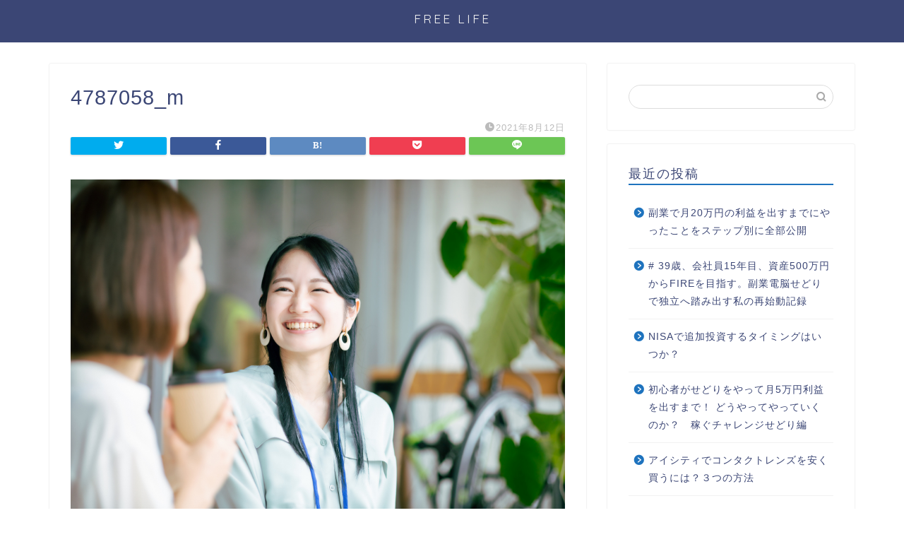

--- FILE ---
content_type: text/html; charset=UTF-8
request_url: https://dream-free-hero365.com/%E6%96%B0%E5%8D%92%E3%81%A7%E8%B3%BC%E8%B2%B7%E3%81%AB%E9%85%8D%E5%B1%9E%E3%81%95%E3%82%8C%E3%81%A6%E3%80%81%E5%90%91%E3%81%84%E3%81%A6%E3%81%84%E3%81%AA%E3%81%84%E3%81%A8%E6%80%9D%E3%81%A3%E3%81%9F/4787058_m/
body_size: 12767
content:
<!DOCTYPE html>
<html lang="ja">
<head prefix="og: http://ogp.me/ns# fb: http://ogp.me/ns/fb# article: http://ogp.me/ns/article#">
<meta charset="utf-8">
<meta http-equiv="X-UA-Compatible" content="IE=edge">
<meta name="viewport" content="width=device-width, initial-scale=1">
<!-- ここからOGP -->
<meta property="og:type" content="blog">
<meta property="og:title" content="4787058_m｜FREE LIFE"> 
<meta property="og:url" content="https://dream-free-hero365.com/%e6%96%b0%e5%8d%92%e3%81%a7%e8%b3%bc%e8%b2%b7%e3%81%ab%e9%85%8d%e5%b1%9e%e3%81%95%e3%82%8c%e3%81%a6%e3%80%81%e5%90%91%e3%81%84%e3%81%a6%e3%81%84%e3%81%aa%e3%81%84%e3%81%a8%e6%80%9d%e3%81%a3%e3%81%9f/4787058_m/"> 
<meta property="og:description" content=""> 
<meta property="og:image" content="https://dream-free-hero365.com/wp-content/themes/jin/img/noimg.png">
<meta property="og:site_name" content="FREE LIFE">
<meta property="fb:admins" content="">
<meta name="twitter:card" content="summary">
<!-- ここまでOGP --> 

<meta name="description" itemprop="description" content="" >
<link rel="shortcut icon" href="https://dream-free-hero365.com/wp-content/themes/jin/favicon.ico">

<title>4787058_m | FREE LIFE</title>

		<!-- All in One SEO 4.1.5.3 -->
		<meta name="robots" content="max-image-preview:large" />
		<meta property="og:locale" content="ja_JP" />
		<meta property="og:site_name" content="FREE LIFE | 34歳からのFIRE" />
		<meta property="og:type" content="article" />
		<meta property="og:title" content="4787058_m | FREE LIFE" />
		<meta property="article:published_time" content="2021-08-12T00:25:08+00:00" />
		<meta property="article:modified_time" content="2021-08-12T00:25:08+00:00" />
		<meta name="twitter:card" content="summary" />
		<meta name="twitter:domain" content="dream-free-hero365.com" />
		<meta name="twitter:title" content="4787058_m | FREE LIFE" />
		<script type="application/ld+json" class="aioseo-schema">
			{"@context":"https:\/\/schema.org","@graph":[{"@type":"WebSite","@id":"https:\/\/dream-free-hero365.com\/#website","url":"https:\/\/dream-free-hero365.com\/","name":"FREE LIFE","description":"34\u6b73\u304b\u3089\u306eFIRE","inLanguage":"ja","publisher":{"@id":"https:\/\/dream-free-hero365.com\/#organization"}},{"@type":"Organization","@id":"https:\/\/dream-free-hero365.com\/#organization","name":"FREE LIFE","url":"https:\/\/dream-free-hero365.com\/"},{"@type":"BreadcrumbList","@id":"https:\/\/dream-free-hero365.com\/%e6%96%b0%e5%8d%92%e3%81%a7%e8%b3%bc%e8%b2%b7%e3%81%ab%e9%85%8d%e5%b1%9e%e3%81%95%e3%82%8c%e3%81%a6%e3%80%81%e5%90%91%e3%81%84%e3%81%a6%e3%81%84%e3%81%aa%e3%81%84%e3%81%a8%e6%80%9d%e3%81%a3%e3%81%9f\/4787058_m\/#breadcrumblist","itemListElement":[{"@type":"ListItem","@id":"https:\/\/dream-free-hero365.com\/#listItem","position":1,"item":{"@type":"WebPage","@id":"https:\/\/dream-free-hero365.com\/","name":"\u30db\u30fc\u30e0","description":"34\u6b73\u304b\u3089\u306eFIRE","url":"https:\/\/dream-free-hero365.com\/"},"nextItem":"https:\/\/dream-free-hero365.com\/%e6%96%b0%e5%8d%92%e3%81%a7%e8%b3%bc%e8%b2%b7%e3%81%ab%e9%85%8d%e5%b1%9e%e3%81%95%e3%82%8c%e3%81%a6%e3%80%81%e5%90%91%e3%81%84%e3%81%a6%e3%81%84%e3%81%aa%e3%81%84%e3%81%a8%e6%80%9d%e3%81%a3%e3%81%9f\/4787058_m\/#listItem"},{"@type":"ListItem","@id":"https:\/\/dream-free-hero365.com\/%e6%96%b0%e5%8d%92%e3%81%a7%e8%b3%bc%e8%b2%b7%e3%81%ab%e9%85%8d%e5%b1%9e%e3%81%95%e3%82%8c%e3%81%a6%e3%80%81%e5%90%91%e3%81%84%e3%81%a6%e3%81%84%e3%81%aa%e3%81%84%e3%81%a8%e6%80%9d%e3%81%a3%e3%81%9f\/4787058_m\/#listItem","position":2,"item":{"@type":"WebPage","@id":"https:\/\/dream-free-hero365.com\/%e6%96%b0%e5%8d%92%e3%81%a7%e8%b3%bc%e8%b2%b7%e3%81%ab%e9%85%8d%e5%b1%9e%e3%81%95%e3%82%8c%e3%81%a6%e3%80%81%e5%90%91%e3%81%84%e3%81%a6%e3%81%84%e3%81%aa%e3%81%84%e3%81%a8%e6%80%9d%e3%81%a3%e3%81%9f\/4787058_m\/","name":"4787058_m","url":"https:\/\/dream-free-hero365.com\/%e6%96%b0%e5%8d%92%e3%81%a7%e8%b3%bc%e8%b2%b7%e3%81%ab%e9%85%8d%e5%b1%9e%e3%81%95%e3%82%8c%e3%81%a6%e3%80%81%e5%90%91%e3%81%84%e3%81%a6%e3%81%84%e3%81%aa%e3%81%84%e3%81%a8%e6%80%9d%e3%81%a3%e3%81%9f\/4787058_m\/"},"previousItem":"https:\/\/dream-free-hero365.com\/#listItem"}]},{"@type":"Person","@id":"https:\/\/dream-free-hero365.com\/author\/tomo\/#author","url":"https:\/\/dream-free-hero365.com\/author\/tomo\/","name":"tomo","image":{"@type":"ImageObject","@id":"https:\/\/dream-free-hero365.com\/%e6%96%b0%e5%8d%92%e3%81%a7%e8%b3%bc%e8%b2%b7%e3%81%ab%e9%85%8d%e5%b1%9e%e3%81%95%e3%82%8c%e3%81%a6%e3%80%81%e5%90%91%e3%81%84%e3%81%a6%e3%81%84%e3%81%aa%e3%81%84%e3%81%a8%e6%80%9d%e3%81%a3%e3%81%9f\/4787058_m\/#authorImage","url":"https:\/\/secure.gravatar.com\/avatar\/1f31dedaaf934cf2c2dbb82df602cc43?s=96&d=mm&r=g","width":96,"height":96,"caption":"tomo"}},{"@type":"ItemPage","@id":"https:\/\/dream-free-hero365.com\/%e6%96%b0%e5%8d%92%e3%81%a7%e8%b3%bc%e8%b2%b7%e3%81%ab%e9%85%8d%e5%b1%9e%e3%81%95%e3%82%8c%e3%81%a6%e3%80%81%e5%90%91%e3%81%84%e3%81%a6%e3%81%84%e3%81%aa%e3%81%84%e3%81%a8%e6%80%9d%e3%81%a3%e3%81%9f\/4787058_m\/#itempage","url":"https:\/\/dream-free-hero365.com\/%e6%96%b0%e5%8d%92%e3%81%a7%e8%b3%bc%e8%b2%b7%e3%81%ab%e9%85%8d%e5%b1%9e%e3%81%95%e3%82%8c%e3%81%a6%e3%80%81%e5%90%91%e3%81%84%e3%81%a6%e3%81%84%e3%81%aa%e3%81%84%e3%81%a8%e6%80%9d%e3%81%a3%e3%81%9f\/4787058_m\/","name":"4787058_m | FREE LIFE","inLanguage":"ja","isPartOf":{"@id":"https:\/\/dream-free-hero365.com\/#website"},"breadcrumb":{"@id":"https:\/\/dream-free-hero365.com\/%e6%96%b0%e5%8d%92%e3%81%a7%e8%b3%bc%e8%b2%b7%e3%81%ab%e9%85%8d%e5%b1%9e%e3%81%95%e3%82%8c%e3%81%a6%e3%80%81%e5%90%91%e3%81%84%e3%81%a6%e3%81%84%e3%81%aa%e3%81%84%e3%81%a8%e6%80%9d%e3%81%a3%e3%81%9f\/4787058_m\/#breadcrumblist"},"author":"https:\/\/dream-free-hero365.com\/author\/tomo\/#author","creator":"https:\/\/dream-free-hero365.com\/author\/tomo\/#author","datePublished":"2021-08-12T00:25:08+09:00","dateModified":"2021-08-12T00:25:08+09:00"}]}
		</script>
		<!-- All in One SEO -->

<link rel='dns-prefetch' href='//webfonts.xserver.jp' />
<link rel='dns-prefetch' href='//ajax.googleapis.com' />
<link rel='dns-prefetch' href='//cdnjs.cloudflare.com' />
<link rel='dns-prefetch' href='//use.fontawesome.com' />
<link rel='dns-prefetch' href='//s.w.org' />
<link rel="alternate" type="application/rss+xml" title="FREE LIFE &raquo; フィード" href="https://dream-free-hero365.com/feed/" />
<link rel="alternate" type="application/rss+xml" title="FREE LIFE &raquo; コメントフィード" href="https://dream-free-hero365.com/comments/feed/" />
<link rel="alternate" type="application/rss+xml" title="FREE LIFE &raquo; 4787058_m のコメントのフィード" href="https://dream-free-hero365.com/%e6%96%b0%e5%8d%92%e3%81%a7%e8%b3%bc%e8%b2%b7%e3%81%ab%e9%85%8d%e5%b1%9e%e3%81%95%e3%82%8c%e3%81%a6%e3%80%81%e5%90%91%e3%81%84%e3%81%a6%e3%81%84%e3%81%aa%e3%81%84%e3%81%a8%e6%80%9d%e3%81%a3%e3%81%9f/4787058_m/feed/" />
		<script type="text/javascript">
			window._wpemojiSettings = {"baseUrl":"https:\/\/s.w.org\/images\/core\/emoji\/13.1.0\/72x72\/","ext":".png","svgUrl":"https:\/\/s.w.org\/images\/core\/emoji\/13.1.0\/svg\/","svgExt":".svg","source":{"concatemoji":"https:\/\/dream-free-hero365.com\/wp-includes\/js\/wp-emoji-release.min.js?ver=5.8.12"}};
			!function(e,a,t){var n,r,o,i=a.createElement("canvas"),p=i.getContext&&i.getContext("2d");function s(e,t){var a=String.fromCharCode;p.clearRect(0,0,i.width,i.height),p.fillText(a.apply(this,e),0,0);e=i.toDataURL();return p.clearRect(0,0,i.width,i.height),p.fillText(a.apply(this,t),0,0),e===i.toDataURL()}function c(e){var t=a.createElement("script");t.src=e,t.defer=t.type="text/javascript",a.getElementsByTagName("head")[0].appendChild(t)}for(o=Array("flag","emoji"),t.supports={everything:!0,everythingExceptFlag:!0},r=0;r<o.length;r++)t.supports[o[r]]=function(e){if(!p||!p.fillText)return!1;switch(p.textBaseline="top",p.font="600 32px Arial",e){case"flag":return s([127987,65039,8205,9895,65039],[127987,65039,8203,9895,65039])?!1:!s([55356,56826,55356,56819],[55356,56826,8203,55356,56819])&&!s([55356,57332,56128,56423,56128,56418,56128,56421,56128,56430,56128,56423,56128,56447],[55356,57332,8203,56128,56423,8203,56128,56418,8203,56128,56421,8203,56128,56430,8203,56128,56423,8203,56128,56447]);case"emoji":return!s([10084,65039,8205,55357,56613],[10084,65039,8203,55357,56613])}return!1}(o[r]),t.supports.everything=t.supports.everything&&t.supports[o[r]],"flag"!==o[r]&&(t.supports.everythingExceptFlag=t.supports.everythingExceptFlag&&t.supports[o[r]]);t.supports.everythingExceptFlag=t.supports.everythingExceptFlag&&!t.supports.flag,t.DOMReady=!1,t.readyCallback=function(){t.DOMReady=!0},t.supports.everything||(n=function(){t.readyCallback()},a.addEventListener?(a.addEventListener("DOMContentLoaded",n,!1),e.addEventListener("load",n,!1)):(e.attachEvent("onload",n),a.attachEvent("onreadystatechange",function(){"complete"===a.readyState&&t.readyCallback()})),(n=t.source||{}).concatemoji?c(n.concatemoji):n.wpemoji&&n.twemoji&&(c(n.twemoji),c(n.wpemoji)))}(window,document,window._wpemojiSettings);
		</script>
		<style type="text/css">
img.wp-smiley,
img.emoji {
	display: inline !important;
	border: none !important;
	box-shadow: none !important;
	height: 1em !important;
	width: 1em !important;
	margin: 0 .07em !important;
	vertical-align: -0.1em !important;
	background: none !important;
	padding: 0 !important;
}
</style>
	<link rel='stylesheet' id='rtoc_style-css'  href='https://dream-free-hero365.com/wp-content/plugins/rich-table-of-content/css/rtoc_style.css?ver=5.8.12' type='text/css' media='all' />
<link rel='stylesheet' id='wp-block-library-css'  href='https://dream-free-hero365.com/wp-includes/css/dist/block-library/style.min.css?ver=5.8.12' type='text/css' media='all' />
<style id='wp-block-library-inline-css' type='text/css'>
.has-text-align-justify{text-align:justify;}
</style>
<link rel='stylesheet' id='mediaelement-css'  href='https://dream-free-hero365.com/wp-includes/js/mediaelement/mediaelementplayer-legacy.min.css?ver=4.2.16' type='text/css' media='all' />
<link rel='stylesheet' id='wp-mediaelement-css'  href='https://dream-free-hero365.com/wp-includes/js/mediaelement/wp-mediaelement.min.css?ver=5.8.12' type='text/css' media='all' />
<link rel='stylesheet' id='contact-form-7-css'  href='https://dream-free-hero365.com/wp-content/plugins/contact-form-7/includes/css/styles.css?ver=5.5.3' type='text/css' media='all' />
<link rel='stylesheet' id='pz-linkcard-css'  href='//dream-free-hero365.com/wp-content/uploads/pz-linkcard/style.css?ver=2.4.4.3.1' type='text/css' media='all' />
<link rel='stylesheet' id='yyi_rinker_stylesheet-css'  href='https://dream-free-hero365.com/wp-content/plugins/yyi-rinker/css/style.css?v=1.1.3&#038;ver=5.8.12' type='text/css' media='all' />
<link rel='stylesheet' id='theme-style-css'  href='https://dream-free-hero365.com/wp-content/themes/jin/style.css?ver=5.8.12' type='text/css' media='all' />
<link rel='stylesheet' id='fontawesome-style-css'  href='https://use.fontawesome.com/releases/v5.6.3/css/all.css?ver=5.8.12' type='text/css' media='all' />
<link rel='stylesheet' id='swiper-style-css'  href='https://cdnjs.cloudflare.com/ajax/libs/Swiper/4.0.7/css/swiper.min.css?ver=5.8.12' type='text/css' media='all' />
<link rel='stylesheet' id='tablepress-default-css'  href='https://dream-free-hero365.com/wp-content/plugins/tablepress/css/default.min.css?ver=1.14' type='text/css' media='all' />
<link rel='stylesheet' id='jetpack_css-css'  href='https://dream-free-hero365.com/wp-content/plugins/jetpack/css/jetpack.css?ver=10.0.2' type='text/css' media='all' />
<script type='text/javascript' src='https://ajax.googleapis.com/ajax/libs/jquery/1.12.4/jquery.min.js?ver=5.8.12' id='jquery-js'></script>
<script type='text/javascript' src='//webfonts.xserver.jp/js/xserver.js?ver=1.2.4' id='typesquare_std-js'></script>
<link rel="https://api.w.org/" href="https://dream-free-hero365.com/wp-json/" /><link rel="alternate" type="application/json" href="https://dream-free-hero365.com/wp-json/wp/v2/media/1576" /><link rel='shortlink' href='https://dream-free-hero365.com/?p=1576' />
<link rel="alternate" type="application/json+oembed" href="https://dream-free-hero365.com/wp-json/oembed/1.0/embed?url=https%3A%2F%2Fdream-free-hero365.com%2F%25e6%2596%25b0%25e5%258d%2592%25e3%2581%25a7%25e8%25b3%25bc%25e8%25b2%25b7%25e3%2581%25ab%25e9%2585%258d%25e5%25b1%259e%25e3%2581%2595%25e3%2582%258c%25e3%2581%25a6%25e3%2580%2581%25e5%2590%2591%25e3%2581%2584%25e3%2581%25a6%25e3%2581%2584%25e3%2581%25aa%25e3%2581%2584%25e3%2581%25a8%25e6%2580%259d%25e3%2581%25a3%25e3%2581%259f%2F4787058_m%2F" />
<link rel="alternate" type="text/xml+oembed" href="https://dream-free-hero365.com/wp-json/oembed/1.0/embed?url=https%3A%2F%2Fdream-free-hero365.com%2F%25e6%2596%25b0%25e5%258d%2592%25e3%2581%25a7%25e8%25b3%25bc%25e8%25b2%25b7%25e3%2581%25ab%25e9%2585%258d%25e5%25b1%259e%25e3%2581%2595%25e3%2582%258c%25e3%2581%25a6%25e3%2580%2581%25e5%2590%2591%25e3%2581%2584%25e3%2581%25a6%25e3%2581%2584%25e3%2581%25aa%25e3%2581%2584%25e3%2581%25a8%25e6%2580%259d%25e3%2581%25a3%25e3%2581%259f%2F4787058_m%2F&#038;format=xml" />
<style>
div.yyi-rinker-contents.yyi-rinker-design-tate  div.yyi-rinker-box{
    flex-direction: column;
}

div.yyi-rinker-contents.yyi-rinker-design-slim div.yyi-rinker-box .yyi-rinker-links {
    flex-direction: column;
}

div.yyi-rinker-contents.yyi-rinker-design-slim div.yyi-rinker-info {
    width: 100%;
}

div.yyi-rinker-contents.yyi-rinker-design-slim .yyi-rinker-title {
    text-align: center;
}

div.yyi-rinker-contents.yyi-rinker-design-slim .yyi-rinker-links {
    text-align: center;
}
div.yyi-rinker-contents.yyi-rinker-design-slim .yyi-rinker-image {

    margin: auto;
}

div.yyi-rinker-contents.yyi-rinker-design-slim div.yyi-rinker-info ul.yyi-rinker-links li {
	align-self: stretch;
}
div.yyi-rinker-contents.yyi-rinker-design-slim div.yyi-rinker-box div.yyi-rinker-info {
	padding: 0;
}
div.yyi-rinker-contents.yyi-rinker-design-slim div.yyi-rinker-box {
	flex-direction: column;
	padding: 14px 5px 0;
}

.yyi-rinker-design-slim div.yyi-rinker-box div.yyi-rinker-info {
	text-align: center;
}

.yyi-rinker-design-slim div.price-box span.price {
	display: block;
}

div.yyi-rinker-contents.yyi-rinker-design-slim div.yyi-rinker-info div.yyi-rinker-title a{
	font-size:16px;
}

div.yyi-rinker-contents.yyi-rinker-design-slim ul.yyi-rinker-links li.amazonkindlelink:before,  div.yyi-rinker-contents.yyi-rinker-design-slim ul.yyi-rinker-links li.amazonlink:before,  div.yyi-rinker-contents.yyi-rinker-design-slim ul.yyi-rinker-links li.rakutenlink:before,  div.yyi-rinker-contents.yyi-rinker-design-slim ul.yyi-rinker-links li.yahoolink:before {
	font-size:12px;
}

div.yyi-rinker-contents.yyi-rinker-design-slim ul.yyi-rinker-links li a {
	font-size: 13px;
}
.entry-content ul.yyi-rinker-links li {
	padding: 0;
}

				</style><style type='text/css'>img#wpstats{display:none}</style>
			<style type="text/css">
		#wrapper{
							background-color: #fff;
				background-image: url();
					}
		.related-entry-headline-text span:before,
		#comment-title span:before,
		#reply-title span:before{
			background-color: #1e73be;
			border-color: #1e73be!important;
		}
		
		#breadcrumb:after,
		#page-top a{	
			background-color: #3b4675;
		}
				footer{
			background-color: #3b4675;
		}
		.footer-inner a,
		#copyright,
		#copyright-center{
			border-color: #fff!important;
			color: #fff!important;
		}
		#footer-widget-area
		{
			border-color: #fff!important;
		}
				.page-top-footer a{
			color: #3b4675!important;
		}
				#breadcrumb ul li,
		#breadcrumb ul li a{
			color: #3b4675!important;
		}
		
		body,
		a,
		a:link,
		a:visited,
		.my-profile,
		.widgettitle,
		.tabBtn-mag label{
			color: #3b4675;
		}
		a:hover{
			color: #008db7;
		}
						.widget_nav_menu ul > li > a:before,
		.widget_categories ul > li > a:before,
		.widget_pages ul > li > a:before,
		.widget_recent_entries ul > li > a:before,
		.widget_archive ul > li > a:before,
		.widget_archive form:after,
		.widget_categories form:after,
		.widget_nav_menu ul > li > ul.sub-menu > li > a:before,
		.widget_categories ul > li > .children > li > a:before,
		.widget_pages ul > li > .children > li > a:before,
		.widget_nav_menu ul > li > ul.sub-menu > li > ul.sub-menu li > a:before,
		.widget_categories ul > li > .children > li > .children li > a:before,
		.widget_pages ul > li > .children > li > .children li > a:before{
			color: #1e73be;
		}
		.widget_nav_menu ul .sub-menu .sub-menu li a:before{
			background-color: #3b4675!important;
		}
		footer .footer-widget,
		footer .footer-widget a,
		footer .footer-widget ul li,
		.footer-widget.widget_nav_menu ul > li > a:before,
		.footer-widget.widget_categories ul > li > a:before,
		.footer-widget.widget_recent_entries ul > li > a:before,
		.footer-widget.widget_pages ul > li > a:before,
		.footer-widget.widget_archive ul > li > a:before,
		footer .widget_tag_cloud .tagcloud a:before{
			color: #fff!important;
			border-color: #fff!important;
		}
		footer .footer-widget .widgettitle{
			color: #fff!important;
			border-color: #ffcd44!important;
		}
		footer .widget_nav_menu ul .children .children li a:before,
		footer .widget_categories ul .children .children li a:before,
		footer .widget_nav_menu ul .sub-menu .sub-menu li a:before{
			background-color: #fff!important;
		}
		#drawernav a:hover,
		.post-list-title,
		#prev-next p,
		#toc_container .toc_list li a{
			color: #3b4675!important;
		}
		
		#header-box{
			background-color: #3b4675;
		}
						@media (min-width: 768px) {
		#header-box .header-box10-bg:before,
		#header-box .header-box11-bg:before{
			border-radius: 2px;
		}
		}
										@media (min-width: 768px) {
			.top-image-meta{
				margin-top: calc(0px - 30px);
			}
		}
		@media (min-width: 1200px) {
			.top-image-meta{
				margin-top: calc(0px);
			}
		}
				.pickup-contents:before{
			background-color: #3b4675!important;
		}
		
		.main-image-text{
			color: #555;
		}
		.main-image-text-sub{
			color: #555;
		}
		
				@media (min-width: 481px) {
			#site-info{
				padding-top: 15px!important;
				padding-bottom: 15px!important;
			}
		}
		
		#site-info span a{
			color: #f4f4f4!important;
		}
		
				#headmenu .headsns .line a svg{
			fill: #f4f4f4!important;
		}
		#headmenu .headsns a,
		#headmenu{
			color: #f4f4f4!important;
			border-color:#f4f4f4!important;
		}
						.profile-follow .line-sns a svg{
			fill: #1e73be!important;
		}
		.profile-follow .line-sns a:hover svg{
			fill: #ffcd44!important;
		}
		.profile-follow a{
			color: #1e73be!important;
			border-color:#1e73be!important;
		}
		.profile-follow a:hover,
		#headmenu .headsns a:hover{
			color:#ffcd44!important;
			border-color:#ffcd44!important;
		}
				.search-box:hover{
			color:#ffcd44!important;
			border-color:#ffcd44!important;
		}
				#header #headmenu .headsns .line a:hover svg{
			fill:#ffcd44!important;
		}
		.cps-icon-bar,
		#navtoggle:checked + .sp-menu-open .cps-icon-bar{
			background-color: #f4f4f4;
		}
		#nav-container{
			background-color: #fff;
		}
		.menu-box .menu-item svg{
			fill:#f4f4f4;
		}
		#drawernav ul.menu-box > li > a,
		#drawernav2 ul.menu-box > li > a,
		#drawernav3 ul.menu-box > li > a,
		#drawernav4 ul.menu-box > li > a,
		#drawernav5 ul.menu-box > li > a,
		#drawernav ul.menu-box > li.menu-item-has-children:after,
		#drawernav2 ul.menu-box > li.menu-item-has-children:after,
		#drawernav3 ul.menu-box > li.menu-item-has-children:after,
		#drawernav4 ul.menu-box > li.menu-item-has-children:after,
		#drawernav5 ul.menu-box > li.menu-item-has-children:after{
			color: #f4f4f4!important;
		}
		#drawernav ul.menu-box li a,
		#drawernav2 ul.menu-box li a,
		#drawernav3 ul.menu-box li a,
		#drawernav4 ul.menu-box li a,
		#drawernav5 ul.menu-box li a{
			font-size: 14px!important;
		}
		#drawernav3 ul.menu-box > li{
			color: #3b4675!important;
		}
		#drawernav4 .menu-box > .menu-item > a:after,
		#drawernav3 .menu-box > .menu-item > a:after,
		#drawernav .menu-box > .menu-item > a:after{
			background-color: #f4f4f4!important;
		}
		#drawernav2 .menu-box > .menu-item:hover,
		#drawernav5 .menu-box > .menu-item:hover{
			border-top-color: #1e73be!important;
		}
				.cps-info-bar a{
			background-color: #ffcd44!important;
		}
				@media (min-width: 768px) {
			.post-list-mag .post-list-item:not(:nth-child(2n)){
				margin-right: 2.6%;
			}
		}
				@media (min-width: 768px) {
			#tab-1:checked ~ .tabBtn-mag li [for="tab-1"]:after,
			#tab-2:checked ~ .tabBtn-mag li [for="tab-2"]:after,
			#tab-3:checked ~ .tabBtn-mag li [for="tab-3"]:after,
			#tab-4:checked ~ .tabBtn-mag li [for="tab-4"]:after{
				border-top-color: #1e73be!important;
			}
			.tabBtn-mag label{
				border-bottom-color: #1e73be!important;
			}
		}
		#tab-1:checked ~ .tabBtn-mag li [for="tab-1"],
		#tab-2:checked ~ .tabBtn-mag li [for="tab-2"],
		#tab-3:checked ~ .tabBtn-mag li [for="tab-3"],
		#tab-4:checked ~ .tabBtn-mag li [for="tab-4"],
		#prev-next a.next:after,
		#prev-next a.prev:after,
		.more-cat-button a:hover span:before{
			background-color: #1e73be!important;
		}
		

		.swiper-slide .post-list-cat,
		.post-list-mag .post-list-cat,
		.post-list-mag3col .post-list-cat,
		.post-list-mag-sp1col .post-list-cat,
		.swiper-pagination-bullet-active,
		.pickup-cat,
		.post-list .post-list-cat,
		#breadcrumb .bcHome a:hover span:before,
		.popular-item:nth-child(1) .pop-num,
		.popular-item:nth-child(2) .pop-num,
		.popular-item:nth-child(3) .pop-num{
			background-color: #ffcd44!important;
		}
		.sidebar-btn a,
		.profile-sns-menu{
			background-color: #ffcd44!important;
		}
		.sp-sns-menu a,
		.pickup-contents-box a:hover .pickup-title{
			border-color: #1e73be!important;
			color: #1e73be!important;
		}
				.pro-line svg{
			fill: #1e73be!important;
		}
		.cps-post-cat a,
		.meta-cat,
		.popular-cat{
			background-color: #ffcd44!important;
			border-color: #ffcd44!important;
		}
		.tagicon,
		.tag-box a,
		#toc_container .toc_list > li,
		#toc_container .toc_title{
			color: #1e73be!important;
		}
		.widget_tag_cloud a::before{
			color: #3b4675!important;
		}
		.tag-box a,
		#toc_container:before{
			border-color: #1e73be!important;
		}
		.cps-post-cat a:hover{
			color: #008db7!important;
		}
		.pagination li:not([class*="current"]) a:hover,
		.widget_tag_cloud a:hover{
			background-color: #1e73be!important;
		}
		.pagination li:not([class*="current"]) a:hover{
			opacity: 0.5!important;
		}
		.pagination li.current a{
			background-color: #1e73be!important;
			border-color: #1e73be!important;
		}
		.nextpage a:hover span {
			color: #1e73be!important;
			border-color: #1e73be!important;
		}
		.cta-content:before{
			background-color: #6FBFCA!important;
		}
		.cta-text,
		.info-title{
			color: #fff!important;
		}
		#footer-widget-area.footer_style1 .widgettitle{
			border-color: #ffcd44!important;
		}
		.sidebar_style1 .widgettitle,
		.sidebar_style5 .widgettitle{
			border-color: #1e73be!important;
		}
		.sidebar_style2 .widgettitle,
		.sidebar_style4 .widgettitle,
		.sidebar_style6 .widgettitle,
		#home-bottom-widget .widgettitle,
		#home-top-widget .widgettitle,
		#post-bottom-widget .widgettitle,
		#post-top-widget .widgettitle{
			background-color: #1e73be!important;
		}
		#home-bottom-widget .widget_search .search-box input[type="submit"],
		#home-top-widget .widget_search .search-box input[type="submit"],
		#post-bottom-widget .widget_search .search-box input[type="submit"],
		#post-top-widget .widget_search .search-box input[type="submit"]{
			background-color: #ffcd44!important;
		}
		
		.tn-logo-size{
			font-size: 130%!important;
		}
		@media (min-width: 481px) {
		.tn-logo-size img{
			width: calc(130%*0.5)!important;
		}
		}
		@media (min-width: 768px) {
		.tn-logo-size img{
			width: calc(130%*2.2)!important;
		}
		}
		@media (min-width: 1200px) {
		.tn-logo-size img{
			width: 130%!important;
		}
		}
		.sp-logo-size{
			font-size: 60%!important;
		}
		.sp-logo-size img{
			width: 60%!important;
		}
				.cps-post-main ul > li:before,
		.cps-post-main ol > li:before{
			background-color: #ffcd44!important;
		}
		.profile-card .profile-title{
			background-color: #1e73be!important;
		}
		.profile-card{
			border-color: #1e73be!important;
		}
		.cps-post-main a{
			color:#008db7;
		}
		.cps-post-main .marker{
			background: -webkit-linear-gradient( transparent 60%, #ffcedb 0% ) ;
			background: linear-gradient( transparent 60%, #ffcedb 0% ) ;
		}
		.cps-post-main .marker2{
			background: -webkit-linear-gradient( transparent 60%, #a9eaf2 0% ) ;
			background: linear-gradient( transparent 60%, #a9eaf2 0% ) ;
		}
		.cps-post-main .jic-sc{
			color:#e9546b;
		}
		
		
		.simple-box1{
			border-color:#ef9b9b!important;
		}
		.simple-box2{
			border-color:#f2bf7d!important;
		}
		.simple-box3{
			border-color:#b5e28a!important;
		}
		.simple-box4{
			border-color:#7badd8!important;
		}
		.simple-box4:before{
			background-color: #7badd8;
		}
		.simple-box5{
			border-color:#e896c7!important;
		}
		.simple-box5:before{
			background-color: #e896c7;
		}
		.simple-box6{
			background-color:#fffdef!important;
		}
		.simple-box7{
			border-color:#def1f9!important;
		}
		.simple-box7:before{
			background-color:#def1f9!important;
		}
		.simple-box8{
			border-color:#96ddc1!important;
		}
		.simple-box8:before{
			background-color:#96ddc1!important;
		}
		.simple-box9:before{
			background-color:#e1c0e8!important;
		}
				.simple-box9:after{
			border-color:#e1c0e8 #e1c0e8 #fff #fff!important;
		}
				
		.kaisetsu-box1:before,
		.kaisetsu-box1-title{
			background-color:#ffb49e!important;
		}
		.kaisetsu-box2{
			border-color:#89c2f4!important;
		}
		.kaisetsu-box2-title{
			background-color:#89c2f4!important;
		}
		.kaisetsu-box4{
			border-color:#ea91a9!important;
		}
		.kaisetsu-box4-title{
			background-color:#ea91a9!important;
		}
		.kaisetsu-box5:before{
			background-color:#57b3ba!important;
		}
		.kaisetsu-box5-title{
			background-color:#57b3ba!important;
		}
		
		.concept-box1{
			border-color:#85db8f!important;
		}
		.concept-box1:after{
			background-color:#85db8f!important;
		}
		.concept-box1:before{
			content:"ポイント"!important;
			color:#85db8f!important;
		}
		.concept-box2{
			border-color:#f7cf6a!important;
		}
		.concept-box2:after{
			background-color:#f7cf6a!important;
		}
		.concept-box2:before{
			content:"注意点"!important;
			color:#f7cf6a!important;
		}
		.concept-box3{
			border-color:#86cee8!important;
		}
		.concept-box3:after{
			background-color:#86cee8!important;
		}
		.concept-box3:before{
			content:"良い例"!important;
			color:#86cee8!important;
		}
		.concept-box4{
			border-color:#ed8989!important;
		}
		.concept-box4:after{
			background-color:#ed8989!important;
		}
		.concept-box4:before{
			content:"悪い例"!important;
			color:#ed8989!important;
		}
		.concept-box5{
			border-color:#9e9e9e!important;
		}
		.concept-box5:after{
			background-color:#9e9e9e!important;
		}
		.concept-box5:before{
			content:"参考"!important;
			color:#9e9e9e!important;
		}
		.concept-box6{
			border-color:#8eaced!important;
		}
		.concept-box6:after{
			background-color:#8eaced!important;
		}
		.concept-box6:before{
			content:"メモ"!important;
			color:#8eaced!important;
		}
		
		.innerlink-box1,
		.blog-card{
			border-color:#73bc9b!important;
		}
		.innerlink-box1-title{
			background-color:#73bc9b!important;
			border-color:#73bc9b!important;
		}
		.innerlink-box1:before,
		.blog-card-hl-box{
			background-color:#73bc9b!important;
		}
				
		.jin-ac-box01-title::after{
			color: #1e73be;
		}
		
		.color-button01 a,
		.color-button01 a:hover,
		.color-button01:before{
			background-color: #008db7!important;
		}
		.top-image-btn-color a,
		.top-image-btn-color a:hover,
		.top-image-btn-color:before{
			background-color: #ffcd44!important;
		}
		.color-button02 a,
		.color-button02 a:hover,
		.color-button02:before{
			background-color: #d9333f!important;
		}
		
		.color-button01-big a,
		.color-button01-big a:hover,
		.color-button01-big:before{
			background-color: #3296d1!important;
		}
		.color-button01-big a,
		.color-button01-big:before{
			border-radius: 5px!important;
		}
		.color-button01-big a{
			padding-top: 20px!important;
			padding-bottom: 20px!important;
		}
		
		.color-button02-big a,
		.color-button02-big a:hover,
		.color-button02-big:before{
			background-color: #83d159!important;
		}
		.color-button02-big a,
		.color-button02-big:before{
			border-radius: 5px!important;
		}
		.color-button02-big a{
			padding-top: 20px!important;
			padding-bottom: 20px!important;
		}
				.color-button01-big{
			width: 75%!important;
		}
		.color-button02-big{
			width: 75%!important;
		}
				
		
					.top-image-btn-color:before,
			.color-button01:before,
			.color-button02:before,
			.color-button01-big:before,
			.color-button02-big:before{
				bottom: -1px;
				left: -1px;
				width: 100%;
				height: 100%;
				border-radius: 6px;
				box-shadow: 0px 1px 5px 0px rgba(0, 0, 0, 0.25);
				-webkit-transition: all .4s;
				transition: all .4s;
			}
			.top-image-btn-color a:hover,
			.color-button01 a:hover,
			.color-button02 a:hover,
			.color-button01-big a:hover,
			.color-button02-big a:hover{
				-webkit-transform: translateY(2px);
				transform: translateY(2px);
				-webkit-filter: brightness(0.95);
				 filter: brightness(0.95);
			}
			.top-image-btn-color:hover:before,
			.color-button01:hover:before,
			.color-button02:hover:before,
			.color-button01-big:hover:before,
			.color-button02-big:hover:before{
				-webkit-transform: translateY(2px);
				transform: translateY(2px);
				box-shadow: none!important;
			}
				
		.h2-style01 h2,
		.h2-style02 h2:before,
		.h2-style03 h2,
		.h2-style04 h2:before,
		.h2-style05 h2,
		.h2-style07 h2:before,
		.h2-style07 h2:after,
		.h3-style03 h3:before,
		.h3-style02 h3:before,
		.h3-style05 h3:before,
		.h3-style07 h3:before,
		.h2-style08 h2:after,
		.h2-style10 h2:before,
		.h2-style10 h2:after,
		.h3-style02 h3:after,
		.h4-style02 h4:before{
			background-color: #1e73be!important;
		}
		.h3-style01 h3,
		.h3-style04 h3,
		.h3-style05 h3,
		.h3-style06 h3,
		.h4-style01 h4,
		.h2-style02 h2,
		.h2-style08 h2,
		.h2-style08 h2:before,
		.h2-style09 h2,
		.h4-style03 h4{
			border-color: #1e73be!important;
		}
		.h2-style05 h2:before{
			border-top-color: #1e73be!important;
		}
		.h2-style06 h2:before,
		.sidebar_style3 .widgettitle:after{
			background-image: linear-gradient(
				-45deg,
				transparent 25%,
				#1e73be 25%,
				#1e73be 50%,
				transparent 50%,
				transparent 75%,
				#1e73be 75%,
				#1e73be			);
		}
				.jin-h2-icons.h2-style02 h2 .jic:before,
		.jin-h2-icons.h2-style04 h2 .jic:before,
		.jin-h2-icons.h2-style06 h2 .jic:before,
		.jin-h2-icons.h2-style07 h2 .jic:before,
		.jin-h2-icons.h2-style08 h2 .jic:before,
		.jin-h2-icons.h2-style09 h2 .jic:before,
		.jin-h2-icons.h2-style10 h2 .jic:before,
		.jin-h3-icons.h3-style01 h3 .jic:before,
		.jin-h3-icons.h3-style02 h3 .jic:before,
		.jin-h3-icons.h3-style03 h3 .jic:before,
		.jin-h3-icons.h3-style04 h3 .jic:before,
		.jin-h3-icons.h3-style05 h3 .jic:before,
		.jin-h3-icons.h3-style06 h3 .jic:before,
		.jin-h3-icons.h3-style07 h3 .jic:before,
		.jin-h4-icons.h4-style01 h4 .jic:before,
		.jin-h4-icons.h4-style02 h4 .jic:before,
		.jin-h4-icons.h4-style03 h4 .jic:before,
		.jin-h4-icons.h4-style04 h4 .jic:before{
			color:#1e73be;
		}
		
		@media all and (-ms-high-contrast:none){
			*::-ms-backdrop, .color-button01:before,
			.color-button02:before,
			.color-button01-big:before,
			.color-button02-big:before{
				background-color: #595857!important;
			}
		}
		
		.jin-lp-h2 h2,
		.jin-lp-h2 h2{
			background-color: transparent!important;
			border-color: transparent!important;
			color: #3b4675!important;
		}
		.jincolumn-h3style2{
			border-color:#1e73be!important;
		}
		.jinlph2-style1 h2:first-letter{
			color:#1e73be!important;
		}
		.jinlph2-style2 h2,
		.jinlph2-style3 h2{
			border-color:#1e73be!important;
		}
		.jin-photo-title .jin-fusen1-down,
		.jin-photo-title .jin-fusen1-even,
		.jin-photo-title .jin-fusen1-up{
			border-left-color:#1e73be;
		}
		.jin-photo-title .jin-fusen2,
		.jin-photo-title .jin-fusen3{
			background-color:#1e73be;
		}
		.jin-photo-title .jin-fusen2:before,
		.jin-photo-title .jin-fusen3:before {
			border-top-color: #1e73be;
		}
		.has-huge-font-size{
			font-size:42px!important;
		}
		.has-large-font-size{
			font-size:36px!important;
		}
		.has-medium-font-size{
			font-size:20px!important;
		}
		.has-normal-font-size{
			font-size:16px!important;
		}
		.has-small-font-size{
			font-size:13px!important;
		}
		
		
	</style>
<style type="text/css">.recentcomments a{display:inline !important;padding:0 !important;margin:0 !important;}</style>	<style type="text/css">
		/*<!-- rtoc -->*/
		.rtoc-mokuji-content {
			background-color: #ffffff;
		}

		.rtoc-mokuji-content.frame1 {
			border: 1px solid #3f9cff;
		}

		.rtoc-mokuji-content #rtoc-mokuji-title {
			color: #3f9cff;
		}

		.rtoc-mokuji-content .rtoc-mokuji li>a {
			color: #555555;
		}

		.rtoc-mokuji-content .mokuji_ul.level-1>.rtoc-item::before {
			background-color: #3f9cff !important;
		}

		.rtoc-mokuji-content .mokuji_ul.level-2>.rtoc-item::before {
			background-color: #3f9cff !important;
		}

		.rtoc-mokuji-content.frame2::before,
		.rtoc-mokuji-content.frame3,
		.rtoc-mokuji-content.frame4,
		.rtoc-mokuji-content.frame5 {
			border-color: #3f9cff;
		}

		.rtoc-mokuji-content.frame5::before,
		.rtoc-mokuji-content.frame5::after {
			background-color: #3f9cff;
		}

		.cls-1,
		.cls-2 {
			stroke: #3f9cff;
		}

		.rtoc-mokuji-content .decimal_ol.level-2>.rtoc-item::before,
		.rtoc-mokuji-content .mokuji_ol>.rtoc-item::before {
			color: #3f9cff;
		}

		.rtoc-mokuji-content .decimal_ol>.rtoc-item::after {
			background-color: #3f9cff;
		}

		.rtoc-mokuji-content .decimal_ol>.rtoc-item::before {
			color: #3f9cff;
		}

		/*addon6*/
		#rtoc-mokuji-wrapper.addon6 #rtoc-mokuji-title span .cls-1,
		#rtoc-mokuji-wrapper.addon6 #rtoc-mokuji-title span .cls-2 {
			stroke: #3f9cff !important;
		}

		#rtoc-mokuji-wrapper.addon6 .rtoc-mokuji.level-1>.rtoc-item {
			border-color: #3f9cff;
		}

		#rtoc-mokuji-wrapper.addon6 .rtoc-mokuji.level-1 .rtoc-mokuji.level-2 {
			border-color: #3f9cff		}

		/*addon7*/
		#rtoc-mokuji-wrapper.addon7 .rtoc-mokuji.level-1 .rtoc-chapter .rtoc-chapter-text {
			color: #3f9cff;
		}

		#rtoc-mokuji-wrapper.addon7 .rtoc-mokuji.level-1>.rtoc-item::before {
			background-color: #3f9cff !important;
		}

		#rtoc-mokuji-wrapper.addon7 .rtoc-mokuji.level-1>.rtoc-item .rtoc-mokuji.level-2 {
			border-color: #3f9cff;
		}

		/*rtoc_return*/
		#rtoc_return a::before {
			background-image: url(https://dream-free-hero365.com/wp-content/plugins/rich-table-of-content/include/../img/rtoc_return.png);
		}

		#rtoc_return a {
			background-color: #3f9cff !important;
		}
	</style>
				<style type="text/css">
				.rtoc-mokuji-content #rtoc-mokuji-title {
					color: #1e73be;
				}

				.rtoc-mokuji-content.frame2::before,
				.rtoc-mokuji-content.frame3,
				.rtoc-mokuji-content.frame4,
				.rtoc-mokuji-content.frame5 {
					border-color: #1e73be;
				}

				.rtoc-mokuji-content .decimal_ol>.rtoc-item::before,
				.rtoc-mokuji-content .decimal_ol.level-2>.rtoc-item::before,
				.rtoc-mokuji-content .mokuji_ol>.rtoc-item::before {
					color: #1e73be;
				}

				.rtoc-mokuji-content .decimal_ol>.rtoc-item::after,
				.rtoc-mokuji-content .decimal_ol>.rtoc-item::after,
				.rtoc-mokuji-content .mokuji_ul.level-1>.rtoc-item::before,
				.rtoc-mokuji-content .mokuji_ul.level-2>.rtoc-item::before {
					background-color: #1e73be !important;
				}
			</style>
	
<!--カエレバCSS-->
<!--アプリーチCSS-->

<meta name="google-site-verification" content="tBhdmTov5XzoYdgKYshca8635At0L9zQtkeNlqr75BY" />
</head>
<body data-rsssl=1 class="attachment attachment-template-default single single-attachment postid-1576 attachmentid-1576 attachment-jpeg" id="nofont-style">
<div id="wrapper">

		
	<div id="scroll-content" class="animate">
	
		<!--ヘッダー-->

								
<div id="header-box" class="tn_on header-box animate">
	<div id="header" class="header-type2 header animate">
		
		<div id="site-info" class="ef">
												<span class="tn-logo-size"><a href='https://dream-free-hero365.com/' title='FREE LIFE' rel='home'>FREE LIFE</a></span>
									</div>

	
				<div id="headmenu">
			<span class="headsns tn_sns_on">
																	
									

			</span>
			<span class="headsearch tn_search_off">
				<form class="search-box" role="search" method="get" id="searchform" action="https://dream-free-hero365.com/">
	<input type="search" placeholder="" class="text search-text" value="" name="s" id="s">
	<input type="submit" id="searchsubmit" value="&#xe931;">
</form>
			</span>
		</div>
		
	</div>
	
		
</div>

		
		
		<!--ヘッダー-->

		<div class="clearfix"></div>

			
																				
			
	<div id="contents">
		
		<!--メインコンテンツ-->
		<main id="main-contents" class="main-contents article_style1 animate" itemprop="mainContentOfPage">
				<section class="cps-post-box hentry">
											<article class="cps-post">
							<header class="cps-post-header">
								<h1 class="cps-post-title entry-title" itemprop="headline">4787058_m</h1>
								<div class="cps-post-meta vcard">
									<span class="writer fn" itemprop="author" itemscope itemtype="https://schema.org/Person"><span itemprop="name">tomo</span></span>
									<span class="cps-post-cat" itemprop="keywords"></span>
									<span class="cps-post-date-box">
												<span class="cps-post-date"><i class="jic jin-ifont-watch" aria-hidden="true"></i>&nbsp;<time class="entry-date date published updated" datetime="2021-08-12T09:25:08+09:00">2021年8月12日</time></span>
										</span>
								</div>
																											<div class="share-top sns-design-type01">
	<div class="sns-top">
		<ol>
			<!--ツイートボタン-->
							<li class="twitter"><a href="https://twitter.com/share?url=https%3A%2F%2Fdream-free-hero365.com%2F%25e6%2596%25b0%25e5%258d%2592%25e3%2581%25a7%25e8%25b3%25bc%25e8%25b2%25b7%25e3%2581%25ab%25e9%2585%258d%25e5%25b1%259e%25e3%2581%2595%25e3%2582%258c%25e3%2581%25a6%25e3%2580%2581%25e5%2590%2591%25e3%2581%2584%25e3%2581%25a6%25e3%2581%2584%25e3%2581%25aa%25e3%2581%2584%25e3%2581%25a8%25e6%2580%259d%25e3%2581%25a3%25e3%2581%259f%2F4787058_m%2F&text=4787058_m - FREE LIFE"><i class="jic jin-ifont-twitter"></i></a>
				</li>
						<!--Facebookボタン-->
							<li class="facebook">
				<a href="https://www.facebook.com/sharer.php?src=bm&u=https%3A%2F%2Fdream-free-hero365.com%2F%25e6%2596%25b0%25e5%258d%2592%25e3%2581%25a7%25e8%25b3%25bc%25e8%25b2%25b7%25e3%2581%25ab%25e9%2585%258d%25e5%25b1%259e%25e3%2581%2595%25e3%2582%258c%25e3%2581%25a6%25e3%2580%2581%25e5%2590%2591%25e3%2581%2584%25e3%2581%25a6%25e3%2581%2584%25e3%2581%25aa%25e3%2581%2584%25e3%2581%25a8%25e6%2580%259d%25e3%2581%25a3%25e3%2581%259f%2F4787058_m%2F&t=4787058_m - FREE LIFE" onclick="javascript:window.open(this.href, '', 'menubar=no,toolbar=no,resizable=yes,scrollbars=yes,height=300,width=600');return false;"><i class="jic jin-ifont-facebook-t" aria-hidden="true"></i></a>
				</li>
						<!--はてブボタン-->
							<li class="hatebu">
				<a href="https://b.hatena.ne.jp/add?mode=confirm&url=https%3A%2F%2Fdream-free-hero365.com%2F%25e6%2596%25b0%25e5%258d%2592%25e3%2581%25a7%25e8%25b3%25bc%25e8%25b2%25b7%25e3%2581%25ab%25e9%2585%258d%25e5%25b1%259e%25e3%2581%2595%25e3%2582%258c%25e3%2581%25a6%25e3%2580%2581%25e5%2590%2591%25e3%2581%2584%25e3%2581%25a6%25e3%2581%2584%25e3%2581%25aa%25e3%2581%2584%25e3%2581%25a8%25e6%2580%259d%25e3%2581%25a3%25e3%2581%259f%2F4787058_m%2F" onclick="javascript:window.open(this.href, '', 'menubar=no,toolbar=no,resizable=yes,scrollbars=yes,height=400,width=510');return false;" ><i class="font-hatena"></i></a>
				</li>
						<!--Poketボタン-->
							<li class="pocket">
				<a href="https://getpocket.com/edit?url=https%3A%2F%2Fdream-free-hero365.com%2F%25e6%2596%25b0%25e5%258d%2592%25e3%2581%25a7%25e8%25b3%25bc%25e8%25b2%25b7%25e3%2581%25ab%25e9%2585%258d%25e5%25b1%259e%25e3%2581%2595%25e3%2582%258c%25e3%2581%25a6%25e3%2580%2581%25e5%2590%2591%25e3%2581%2584%25e3%2581%25a6%25e3%2581%2584%25e3%2581%25aa%25e3%2581%2584%25e3%2581%25a8%25e6%2580%259d%25e3%2581%25a3%25e3%2581%259f%2F4787058_m%2F&title=4787058_m - FREE LIFE"><i class="jic jin-ifont-pocket" aria-hidden="true"></i></a>
				</li>
							<li class="line">
				<a href="https://line.me/R/msg/text/?https%3A%2F%2Fdream-free-hero365.com%2F%25e6%2596%25b0%25e5%258d%2592%25e3%2581%25a7%25e8%25b3%25bc%25e8%25b2%25b7%25e3%2581%25ab%25e9%2585%258d%25e5%25b1%259e%25e3%2581%2595%25e3%2582%258c%25e3%2581%25a6%25e3%2580%2581%25e5%2590%2591%25e3%2581%2584%25e3%2581%25a6%25e3%2581%2584%25e3%2581%25aa%25e3%2581%2584%25e3%2581%25a8%25e6%2580%259d%25e3%2581%25a3%25e3%2581%259f%2F4787058_m%2F"><i class="jic jin-ifont-line" aria-hidden="true"></i></a>
				</li>
		</ol>
	</div>
</div>
<div class="clearfix"></div>
																								</header>

							<div class="cps-post-main-box">
								<div class="cps-post-main h2-style01 h3-style01 h4-style01 entry-content  " itemprop="articleBody">

																													<p>
											<a href="https://dream-free-hero365.com/wp-content/uploads/2021/08/4787058_m.jpg" target="_blank"><img src="https://dream-free-hero365.com/wp-content/uploads/2021/08/4787058_m.jpg" width="1920" height="1280" alt="" /></a>
										</p>
																		
								</div>
							</div>
						</article>
														</section>
			
															</main>
		<!--サイドバー-->
<div id="sidebar" class="sideber sidebar_style1 animate" role="complementary" itemscope itemtype="https://schema.org/WPSideBar">
		
	<div id="search-2" class="widget widget_search"><form class="search-box" role="search" method="get" id="searchform" action="https://dream-free-hero365.com/">
	<input type="search" placeholder="" class="text search-text" value="" name="s" id="s">
	<input type="submit" id="searchsubmit" value="&#xe931;">
</form>
</div>
		<div id="recent-posts-2" class="widget widget_recent_entries">
		<div class="widgettitle ef">最近の投稿</div>
		<ul>
											<li>
					<a href="https://dream-free-hero365.com/%e5%89%af%e6%a5%ad%e3%81%a7%e6%9c%8820%e4%b8%87%e5%86%86%e3%81%ae%e5%88%a9%e7%9b%8a%e3%82%92%e5%87%ba%e3%81%99%e3%81%be%e3%81%a7%e3%81%ab%e3%82%84%e3%81%a3%e3%81%9f%e3%81%93%e3%81%a8%e3%82%92%e3%82%b9/">副業で月20万円の利益を出すまでにやったことをステップ別に全部公開</a>
									</li>
											<li>
					<a href="https://dream-free-hero365.com/2037-2/"># 39歳、会社員15年目、資産500万円からFIREを目指す。副業電脳せどりで独立へ踏み出す私の再始動記録</a>
									</li>
											<li>
					<a href="https://dream-free-hero365.com/nisa%e3%81%a7%e8%bf%bd%e5%8a%a0%e6%8a%95%e8%b3%87%e3%81%99%e3%82%8b%e3%82%bf%e3%82%a4%e3%83%9f%e3%83%b3%e3%82%b0%e3%81%af%e3%81%84%e3%81%a4%e3%81%8b%ef%bc%9f/">NISAで追加投資するタイミングはいつか？</a>
									</li>
											<li>
					<a href="https://dream-free-hero365.com/%e5%88%9d%e5%bf%83%e8%80%85%e3%81%8c%e3%81%9b%e3%81%a9%e3%82%8a%e3%82%92%e3%82%84%e3%81%a3%e3%81%a6%e6%9c%885%e4%b8%87%e5%86%86%e5%88%a9%e7%9b%8a%e3%82%92%e5%87%ba%e3%81%99%e3%81%be%e3%81%a7%ef%bc%81/">初心者がせどりをやって月5万円利益を出すまで！ どうやってやっていくのか？　稼ぐチャレンジせどり編</a>
									</li>
											<li>
					<a href="https://dream-free-hero365.com/%e3%82%a2%e3%82%a4%e3%82%b7%e3%83%86%e3%82%a3%e3%81%a7%e3%82%b3%e3%83%b3%e3%82%bf%e3%82%af%e3%83%88%e3%83%ac%e3%83%b3%e3%82%ba%e3%82%92%e5%ae%89%e3%81%8f%e8%b2%b7%e3%81%86%e3%81%ab%e3%81%af%ef%bc%9f/">アイシティでコンタクトレンズを安く買うには？３つの方法</a>
									</li>
					</ul>

		</div><div id="recent-comments-2" class="widget widget_recent_comments"><div class="widgettitle ef">最近のコメント</div><ul id="recentcomments"><li class="recentcomments"><a href="https://dream-free-hero365.com/%e3%80%90%e4%bd%93%e9%a8%93%e8%ab%87%ef%bc%92%e3%80%91%e3%80%8c%e5%85%a8%e6%8d%a8%e9%9b%a2%e3%80%8d%e3%81%a3%e3%81%a6%e3%81%a9%e3%81%86%e3%82%84%e3%82%8b%e3%81%ae%e3%81%8b%ef%bc%9f%e5%8a%b9%e6%9e%9c/#comment-5">【体験談２　臨時収入あり？】「全捨離」ってどうやるのか？効果があるのか？実際にやってみたPart２</a> に <span class="comment-author-link"><a href='https://dream-free-hero365.com/%e6%96%ad%e6%8d%a8%e9%9b%a2/' rel='external nofollow ugc' class='url'>【実践記パート3】全捨離を実践して、人生が変わるか？ | 34歳からセミFIRE　購買✖︎心理学✖︎FIRE</a></span> より</li></ul></div><div id="archives-2" class="widget widget_archive"><div class="widgettitle ef">アーカイブ</div>
			<ul>
					<li><a href='https://dream-free-hero365.com/2025/04/'>2025年4月</a></li>
	<li><a href='https://dream-free-hero365.com/2024/12/'>2024年12月</a></li>
	<li><a href='https://dream-free-hero365.com/2021/11/'>2021年11月</a></li>
	<li><a href='https://dream-free-hero365.com/2021/10/'>2021年10月</a></li>
	<li><a href='https://dream-free-hero365.com/2021/09/'>2021年9月</a></li>
	<li><a href='https://dream-free-hero365.com/2021/08/'>2021年8月</a></li>
	<li><a href='https://dream-free-hero365.com/2021/07/'>2021年7月</a></li>
	<li><a href='https://dream-free-hero365.com/2021/06/'>2021年6月</a></li>
	<li><a href='https://dream-free-hero365.com/2021/03/'>2021年3月</a></li>
	<li><a href='https://dream-free-hero365.com/2020/10/'>2020年10月</a></li>
	<li><a href='https://dream-free-hero365.com/2020/08/'>2020年8月</a></li>
			</ul>

			</div><div id="categories-2" class="widget widget_categories"><div class="widgettitle ef">カテゴリー</div>
			<ul>
					<li class="cat-item cat-item-9"><a href="https://dream-free-hero365.com/category/fire%e3%81%b8%e3%81%ae%e9%81%93/">FIREへの道</a>
</li>
	<li class="cat-item cat-item-8"><a href="https://dream-free-hero365.com/category/%e5%85%a8%e6%8d%a8%e9%9b%a2/">全捨離</a>
</li>
	<li class="cat-item cat-item-1"><a href="https://dream-free-hero365.com/category/%e6%9c%aa%e5%88%86%e9%a1%9e/">未分類</a>
</li>
	<li class="cat-item cat-item-6"><a href="https://dream-free-hero365.com/category/%e8%87%aa%e5%b7%b1%e5%95%93%e7%99%ba/">自己啓発</a>
</li>
	<li class="cat-item cat-item-4"><a href="https://dream-free-hero365.com/category/%e8%b3%bc%e8%b2%b7/">購買</a>
</li>
			</ul>

			</div><div id="pages-4" class="widget widget_pages"><div class="widgettitle ef">固定ページ</div>
			<ul>
				<li class="page_item page-item-402"><a href="https://dream-free-hero365.com/%e3%81%8a%e5%95%8f%e3%81%84%e5%90%88%e3%82%8f%e3%81%9b/">お問い合わせ</a></li>
<li class="page_item page-item-1386"><a href="https://dream-free-hero365.com/%e3%82%b5%e3%82%a4%e3%83%88%e3%83%9e%e3%83%83%e3%83%97/">サイトマップ</a></li>
<li class="page_item page-item-875"><a href="https://dream-free-hero365.com/privacy/">プライバシーポリシー・免責事項</a></li>
<li class="page_item page-item-370"><a href="https://dream-free-hero365.com/%e3%83%97%e3%83%ad%e3%83%95%e3%82%a3%e3%83%bc%e3%83%ab/">プロフィール</a></li>
			</ul>

			</div><div id="text-2" class="widget widget_text"><div class="widgettitle ef">プロフィール</div>			<div class="textwidget"><p style="text-align: center;"><strong>tomo</strong></p>
<p>&nbsp;</p>
<p>２０代から自己啓発本やセミナーに累計1000万円以上投資。コーチングや心理学、潜在意識について学ぶ。過去に潜在意識について学べる団体も主催。</p>
<p>自分自身が自己啓発を学んでもなかなか変われず、お金を貯められず、常に「お金がない」と感じて自己否定が強かった経験から、</p>
<p>同じように、なかなか変われない葛藤がある人や、「お金がない」と感じている人に対して、</p>
<p>どうしたら変化をすることができ、お金の問題も解決して、自分自身がいきたい人生を生きて夢を実現できるのかを伝えている。</p>
</div>
		</div>	
			</div>
	</div>
	<div class="clearfix"></div>
	<!--フッター-->
				<!-- breadcrumb -->
<div id="breadcrumb" class="footer_type1">
	<ul itemscope itemtype="https://schema.org/BreadcrumbList">
		
		<div class="page-top-footer"><a class="totop"><i class="jic jin-ifont-arrowtop"></i></a></div>
		
		<li itemprop="itemListElement" itemscope itemtype="https://schema.org/ListItem">
			<a href="https://dream-free-hero365.com/" itemid="https://dream-free-hero365.com/" itemscope itemtype="https://schema.org/Thing" itemprop="item">
				<i class="jic jin-ifont-home space-i" aria-hidden="true"></i><span itemprop="name">HOME</span>
			</a>
			<meta itemprop="position" content="1">
		</li>
		
				
				<li itemprop="itemListElement" itemscope itemtype="https://schema.org/ListItem">
			<i class="jic jin-ifont-arrow space" aria-hidden="true"></i>
			<a href="#" itemid="" itemscope itemtype="https://schema.org/Thing" itemprop="item">
				<span itemprop="name">4787058_m</span>
			</a>
			<meta itemprop="position" content="2">		</li>
			</ul>
</div>
<!--breadcrumb-->				<footer role="contentinfo" itemscope itemtype="https://schema.org/WPFooter">
	
		<!--ここからフッターウィジェット-->
		
				
				
		
		<div class="clearfix"></div>
		
		<!--ここまでフッターウィジェット-->
	
					<div id="footer-box">
				<div class="footer-inner">
					<span id="privacy"><a href="https://dream-free-hero365.com/privacy">プライバシーポリシー</a></span>
					<span id="law"><a href="https://dream-free-hero365.com/law">免責事項</a></span>
					<span id="copyright" itemprop="copyrightHolder"><i class="jic jin-ifont-copyright" aria-hidden="true"></i>2020–2026&nbsp;&nbsp;FREE LIFE</span>
				</div>
			</div>
				<div class="clearfix"></div>
	</footer>
	
	
	
		
	</div><!--scroll-content-->

			
</div><!--wrapper-->

<script type='text/javascript' id='rtoc_js-js-extra'>
/* <![CDATA[ */
var rtocListH2Type = {"rtocListH2Type":"ol2"};
var rtocListH3Type = {"rtocListH3Type":"ul"};
var rtocTitleDisplay = {"rtocTitleDisplay":"left"};
var rtocTitle = {"rtocTitle":"Contents"};
var rtocDisplay = {"rtocDisplay":{"post":"post","page":"page"}};
var rtocInitialDisplay = {"rtocInitialDisplay":"open"};
var rtocHeadlineDisplay = {"rtocHeadlineDisplay":"h3"};
var rtocDisplayHeadlineAmount = {"rtocDisplayHeadlineAmount":"4"};
var rtocFont = {"rtocFont":"default"};
var rtocAnimation = {"rtocAnimation":"animation-fade"};
var rtocColor = {"rtocColor":"preset1"};
var rtocScrollAnimation = {"rtocScrollAnimation":"on"};
var rtocBackButton = {"rtocBackButton":"on"};
var rtocOpenText = {"rtocOpenText":"OPEN"};
var rtocCloseText = {"rtocCloseText":"CLOSE"};
var rtocAddonOn = {"rtocAddonOn":""};
var rtocAddonDesign = {"rtocAddonDesign":""};
var rtocAddonSection = {"rtocAddonSection":""};
/* ]]> */
</script>
<script type='text/javascript' src='https://dream-free-hero365.com/wp-content/plugins/rich-table-of-content/js/rtoc_common.js?ver=5.8.12' id='rtoc_js-js'></script>
<script type='text/javascript' src='https://dream-free-hero365.com/wp-content/plugins/rich-table-of-content/js/rtoc_scroll.js?ver=5.8.12' id='rtoc_js_scroll-js'></script>
<script type='text/javascript' src='https://dream-free-hero365.com/wp-includes/js/dist/vendor/regenerator-runtime.min.js?ver=0.13.7' id='regenerator-runtime-js'></script>
<script type='text/javascript' src='https://dream-free-hero365.com/wp-includes/js/dist/vendor/wp-polyfill.min.js?ver=3.15.0' id='wp-polyfill-js'></script>
<script type='text/javascript' id='contact-form-7-js-extra'>
/* <![CDATA[ */
var wpcf7 = {"api":{"root":"https:\/\/dream-free-hero365.com\/wp-json\/","namespace":"contact-form-7\/v1"}};
/* ]]> */
</script>
<script type='text/javascript' src='https://dream-free-hero365.com/wp-content/plugins/contact-form-7/includes/js/index.js?ver=5.5.3' id='contact-form-7-js'></script>
<script type='text/javascript' src='https://dream-free-hero365.com/wp-content/themes/jin/js/common.js?ver=5.8.12' id='cps-common-js'></script>
<script type='text/javascript' src='https://dream-free-hero365.com/wp-content/themes/jin/js/jin_h_icons.js?ver=5.8.12' id='jin-h-icons-js'></script>
<script type='text/javascript' src='https://cdnjs.cloudflare.com/ajax/libs/Swiper/4.0.7/js/swiper.min.js?ver=5.8.12' id='cps-swiper-js'></script>
<script type='text/javascript' src='https://use.fontawesome.com/releases/v5.6.3/js/all.js?ver=5.8.12' id='fontowesome5-js'></script>
<script type='text/javascript' src='https://dream-free-hero365.com/wp-includes/js/wp-embed.min.js?ver=5.8.12' id='wp-embed-js'></script>
<script src='https://stats.wp.com/e-202603.js' defer></script>
<script>
	_stq = window._stq || [];
	_stq.push([ 'view', {v:'ext',j:'1:10.0.2',blog:'175660912',post:'1576',tz:'9',srv:'dream-free-hero365.com'} ]);
	_stq.push([ 'clickTrackerInit', '175660912', '1576' ]);
</script>

<script>
	var mySwiper = new Swiper ('.swiper-container', {
		// Optional parameters
		loop: true,
		slidesPerView: 5,
		spaceBetween: 15,
		autoplay: {
			delay: 2700,
		},
		// If we need pagination
		pagination: {
			el: '.swiper-pagination',
		},

		// Navigation arrows
		navigation: {
			nextEl: '.swiper-button-next',
			prevEl: '.swiper-button-prev',
		},

		// And if we need scrollbar
		scrollbar: {
			el: '.swiper-scrollbar',
		},
		breakpoints: {
              1024: {
				slidesPerView: 4,
				spaceBetween: 15,
			},
              767: {
				slidesPerView: 2,
				spaceBetween: 10,
				centeredSlides : true,
				autoplay: {
					delay: 4200,
				},
			}
        }
	});
	
	var mySwiper2 = new Swiper ('.swiper-container2', {
	// Optional parameters
		loop: true,
		slidesPerView: 3,
		spaceBetween: 17,
		centeredSlides : true,
		autoplay: {
			delay: 4000,
		},

		// If we need pagination
		pagination: {
			el: '.swiper-pagination',
		},

		// Navigation arrows
		navigation: {
			nextEl: '.swiper-button-next',
			prevEl: '.swiper-button-prev',
		},

		// And if we need scrollbar
		scrollbar: {
			el: '.swiper-scrollbar',
		},

		breakpoints: {
			767: {
				slidesPerView: 2,
				spaceBetween: 10,
				centeredSlides : true,
				autoplay: {
					delay: 4200,
				},
			}
		}
	});

</script>
<div id="page-top">
	<a class="totop"><i class="jic jin-ifont-arrowtop"></i></a>
</div>

</body>
</html>
<link href="https://fonts.googleapis.com/css?family=Quicksand" rel="stylesheet">
